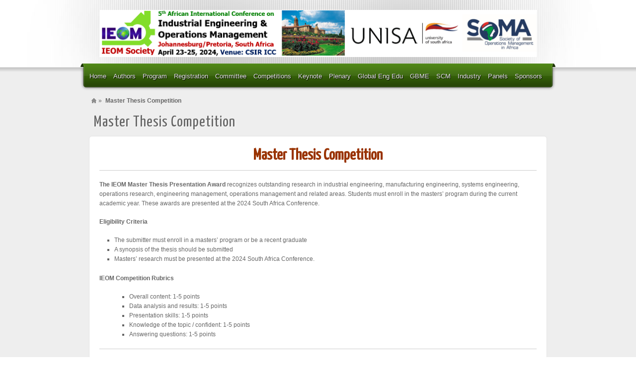

--- FILE ---
content_type: text/html; charset=UTF-8
request_url: http://ieomsociety.org/southafrica2024/master-thesis-competition/
body_size: 7061
content:
<!DOCTYPE html>
<html lang="en-US">
<head>
<meta charset="UTF-8" />
<meta name="viewport" content="width=device-width, initial-scale=1.0">
<title>Master Thesis Competition |  Southafrica 2024</title>
<link rel="profile" href="http://gmpg.org/xfn/11" />
<link rel="stylesheet" type="text/css" media="all" href="http://ieomsociety.org/southafrica2024/wp-content/themes/alyeska/style.css" />
<link rel="pingback" href="http://ieomsociety.org/southafrica2024/xmlrpc.php" />
<!--[if lt IE 9]>
<script src="http://ieomsociety.org/southafrica2024/wp-content/themes/alyeska/framework/frontend/assets/js/html5.js" type="text/javascript"></script><![endif]-->
<meta name='robots' content='max-image-preview:large' />
<link rel="alternate" type="application/rss+xml" title=" Southafrica 2024 &raquo; Feed" href="http://ieomsociety.org/southafrica2024/feed/" />
<link rel="alternate" type="application/rss+xml" title=" Southafrica 2024 &raquo; Comments Feed" href="http://ieomsociety.org/southafrica2024/comments/feed/" />
<script type="text/javascript">
window._wpemojiSettings = {"baseUrl":"https:\/\/s.w.org\/images\/core\/emoji\/14.0.0\/72x72\/","ext":".png","svgUrl":"https:\/\/s.w.org\/images\/core\/emoji\/14.0.0\/svg\/","svgExt":".svg","source":{"concatemoji":"http:\/\/ieomsociety.org\/southafrica2024\/wp-includes\/js\/wp-emoji-release.min.js?ver=6.1.9"}};
/*! This file is auto-generated */
!function(e,a,t){var n,r,o,i=a.createElement("canvas"),p=i.getContext&&i.getContext("2d");function s(e,t){var a=String.fromCharCode,e=(p.clearRect(0,0,i.width,i.height),p.fillText(a.apply(this,e),0,0),i.toDataURL());return p.clearRect(0,0,i.width,i.height),p.fillText(a.apply(this,t),0,0),e===i.toDataURL()}function c(e){var t=a.createElement("script");t.src=e,t.defer=t.type="text/javascript",a.getElementsByTagName("head")[0].appendChild(t)}for(o=Array("flag","emoji"),t.supports={everything:!0,everythingExceptFlag:!0},r=0;r<o.length;r++)t.supports[o[r]]=function(e){if(p&&p.fillText)switch(p.textBaseline="top",p.font="600 32px Arial",e){case"flag":return s([127987,65039,8205,9895,65039],[127987,65039,8203,9895,65039])?!1:!s([55356,56826,55356,56819],[55356,56826,8203,55356,56819])&&!s([55356,57332,56128,56423,56128,56418,56128,56421,56128,56430,56128,56423,56128,56447],[55356,57332,8203,56128,56423,8203,56128,56418,8203,56128,56421,8203,56128,56430,8203,56128,56423,8203,56128,56447]);case"emoji":return!s([129777,127995,8205,129778,127999],[129777,127995,8203,129778,127999])}return!1}(o[r]),t.supports.everything=t.supports.everything&&t.supports[o[r]],"flag"!==o[r]&&(t.supports.everythingExceptFlag=t.supports.everythingExceptFlag&&t.supports[o[r]]);t.supports.everythingExceptFlag=t.supports.everythingExceptFlag&&!t.supports.flag,t.DOMReady=!1,t.readyCallback=function(){t.DOMReady=!0},t.supports.everything||(n=function(){t.readyCallback()},a.addEventListener?(a.addEventListener("DOMContentLoaded",n,!1),e.addEventListener("load",n,!1)):(e.attachEvent("onload",n),a.attachEvent("onreadystatechange",function(){"complete"===a.readyState&&t.readyCallback()})),(e=t.source||{}).concatemoji?c(e.concatemoji):e.wpemoji&&e.twemoji&&(c(e.twemoji),c(e.wpemoji)))}(window,document,window._wpemojiSettings);
</script>
<style type="text/css">
img.wp-smiley,
img.emoji {
	display: inline !important;
	border: none !important;
	box-shadow: none !important;
	height: 1em !important;
	width: 1em !important;
	margin: 0 0.07em !important;
	vertical-align: -0.1em !important;
	background: none !important;
	padding: 0 !important;
}
</style>
	<link rel='stylesheet' id='wp-block-library-css' href='http://ieomsociety.org/southafrica2024/wp-includes/css/dist/block-library/style.min.css?ver=6.1.9' type='text/css' media='all' />
<link rel='stylesheet' id='classic-theme-styles-css' href='http://ieomsociety.org/southafrica2024/wp-includes/css/classic-themes.min.css?ver=1' type='text/css' media='all' />
<style id='global-styles-inline-css' type='text/css'>
body{--wp--preset--color--black: #000000;--wp--preset--color--cyan-bluish-gray: #abb8c3;--wp--preset--color--white: #ffffff;--wp--preset--color--pale-pink: #f78da7;--wp--preset--color--vivid-red: #cf2e2e;--wp--preset--color--luminous-vivid-orange: #ff6900;--wp--preset--color--luminous-vivid-amber: #fcb900;--wp--preset--color--light-green-cyan: #7bdcb5;--wp--preset--color--vivid-green-cyan: #00d084;--wp--preset--color--pale-cyan-blue: #8ed1fc;--wp--preset--color--vivid-cyan-blue: #0693e3;--wp--preset--color--vivid-purple: #9b51e0;--wp--preset--gradient--vivid-cyan-blue-to-vivid-purple: linear-gradient(135deg,rgba(6,147,227,1) 0%,rgb(155,81,224) 100%);--wp--preset--gradient--light-green-cyan-to-vivid-green-cyan: linear-gradient(135deg,rgb(122,220,180) 0%,rgb(0,208,130) 100%);--wp--preset--gradient--luminous-vivid-amber-to-luminous-vivid-orange: linear-gradient(135deg,rgba(252,185,0,1) 0%,rgba(255,105,0,1) 100%);--wp--preset--gradient--luminous-vivid-orange-to-vivid-red: linear-gradient(135deg,rgba(255,105,0,1) 0%,rgb(207,46,46) 100%);--wp--preset--gradient--very-light-gray-to-cyan-bluish-gray: linear-gradient(135deg,rgb(238,238,238) 0%,rgb(169,184,195) 100%);--wp--preset--gradient--cool-to-warm-spectrum: linear-gradient(135deg,rgb(74,234,220) 0%,rgb(151,120,209) 20%,rgb(207,42,186) 40%,rgb(238,44,130) 60%,rgb(251,105,98) 80%,rgb(254,248,76) 100%);--wp--preset--gradient--blush-light-purple: linear-gradient(135deg,rgb(255,206,236) 0%,rgb(152,150,240) 100%);--wp--preset--gradient--blush-bordeaux: linear-gradient(135deg,rgb(254,205,165) 0%,rgb(254,45,45) 50%,rgb(107,0,62) 100%);--wp--preset--gradient--luminous-dusk: linear-gradient(135deg,rgb(255,203,112) 0%,rgb(199,81,192) 50%,rgb(65,88,208) 100%);--wp--preset--gradient--pale-ocean: linear-gradient(135deg,rgb(255,245,203) 0%,rgb(182,227,212) 50%,rgb(51,167,181) 100%);--wp--preset--gradient--electric-grass: linear-gradient(135deg,rgb(202,248,128) 0%,rgb(113,206,126) 100%);--wp--preset--gradient--midnight: linear-gradient(135deg,rgb(2,3,129) 0%,rgb(40,116,252) 100%);--wp--preset--duotone--dark-grayscale: url('#wp-duotone-dark-grayscale');--wp--preset--duotone--grayscale: url('#wp-duotone-grayscale');--wp--preset--duotone--purple-yellow: url('#wp-duotone-purple-yellow');--wp--preset--duotone--blue-red: url('#wp-duotone-blue-red');--wp--preset--duotone--midnight: url('#wp-duotone-midnight');--wp--preset--duotone--magenta-yellow: url('#wp-duotone-magenta-yellow');--wp--preset--duotone--purple-green: url('#wp-duotone-purple-green');--wp--preset--duotone--blue-orange: url('#wp-duotone-blue-orange');--wp--preset--font-size--small: 13px;--wp--preset--font-size--medium: 20px;--wp--preset--font-size--large: 36px;--wp--preset--font-size--x-large: 42px;--wp--preset--spacing--20: 0.44rem;--wp--preset--spacing--30: 0.67rem;--wp--preset--spacing--40: 1rem;--wp--preset--spacing--50: 1.5rem;--wp--preset--spacing--60: 2.25rem;--wp--preset--spacing--70: 3.38rem;--wp--preset--spacing--80: 5.06rem;}:where(.is-layout-flex){gap: 0.5em;}body .is-layout-flow > .alignleft{float: left;margin-inline-start: 0;margin-inline-end: 2em;}body .is-layout-flow > .alignright{float: right;margin-inline-start: 2em;margin-inline-end: 0;}body .is-layout-flow > .aligncenter{margin-left: auto !important;margin-right: auto !important;}body .is-layout-constrained > .alignleft{float: left;margin-inline-start: 0;margin-inline-end: 2em;}body .is-layout-constrained > .alignright{float: right;margin-inline-start: 2em;margin-inline-end: 0;}body .is-layout-constrained > .aligncenter{margin-left: auto !important;margin-right: auto !important;}body .is-layout-constrained > :where(:not(.alignleft):not(.alignright):not(.alignfull)){max-width: var(--wp--style--global--content-size);margin-left: auto !important;margin-right: auto !important;}body .is-layout-constrained > .alignwide{max-width: var(--wp--style--global--wide-size);}body .is-layout-flex{display: flex;}body .is-layout-flex{flex-wrap: wrap;align-items: center;}body .is-layout-flex > *{margin: 0;}:where(.wp-block-columns.is-layout-flex){gap: 2em;}.has-black-color{color: var(--wp--preset--color--black) !important;}.has-cyan-bluish-gray-color{color: var(--wp--preset--color--cyan-bluish-gray) !important;}.has-white-color{color: var(--wp--preset--color--white) !important;}.has-pale-pink-color{color: var(--wp--preset--color--pale-pink) !important;}.has-vivid-red-color{color: var(--wp--preset--color--vivid-red) !important;}.has-luminous-vivid-orange-color{color: var(--wp--preset--color--luminous-vivid-orange) !important;}.has-luminous-vivid-amber-color{color: var(--wp--preset--color--luminous-vivid-amber) !important;}.has-light-green-cyan-color{color: var(--wp--preset--color--light-green-cyan) !important;}.has-vivid-green-cyan-color{color: var(--wp--preset--color--vivid-green-cyan) !important;}.has-pale-cyan-blue-color{color: var(--wp--preset--color--pale-cyan-blue) !important;}.has-vivid-cyan-blue-color{color: var(--wp--preset--color--vivid-cyan-blue) !important;}.has-vivid-purple-color{color: var(--wp--preset--color--vivid-purple) !important;}.has-black-background-color{background-color: var(--wp--preset--color--black) !important;}.has-cyan-bluish-gray-background-color{background-color: var(--wp--preset--color--cyan-bluish-gray) !important;}.has-white-background-color{background-color: var(--wp--preset--color--white) !important;}.has-pale-pink-background-color{background-color: var(--wp--preset--color--pale-pink) !important;}.has-vivid-red-background-color{background-color: var(--wp--preset--color--vivid-red) !important;}.has-luminous-vivid-orange-background-color{background-color: var(--wp--preset--color--luminous-vivid-orange) !important;}.has-luminous-vivid-amber-background-color{background-color: var(--wp--preset--color--luminous-vivid-amber) !important;}.has-light-green-cyan-background-color{background-color: var(--wp--preset--color--light-green-cyan) !important;}.has-vivid-green-cyan-background-color{background-color: var(--wp--preset--color--vivid-green-cyan) !important;}.has-pale-cyan-blue-background-color{background-color: var(--wp--preset--color--pale-cyan-blue) !important;}.has-vivid-cyan-blue-background-color{background-color: var(--wp--preset--color--vivid-cyan-blue) !important;}.has-vivid-purple-background-color{background-color: var(--wp--preset--color--vivid-purple) !important;}.has-black-border-color{border-color: var(--wp--preset--color--black) !important;}.has-cyan-bluish-gray-border-color{border-color: var(--wp--preset--color--cyan-bluish-gray) !important;}.has-white-border-color{border-color: var(--wp--preset--color--white) !important;}.has-pale-pink-border-color{border-color: var(--wp--preset--color--pale-pink) !important;}.has-vivid-red-border-color{border-color: var(--wp--preset--color--vivid-red) !important;}.has-luminous-vivid-orange-border-color{border-color: var(--wp--preset--color--luminous-vivid-orange) !important;}.has-luminous-vivid-amber-border-color{border-color: var(--wp--preset--color--luminous-vivid-amber) !important;}.has-light-green-cyan-border-color{border-color: var(--wp--preset--color--light-green-cyan) !important;}.has-vivid-green-cyan-border-color{border-color: var(--wp--preset--color--vivid-green-cyan) !important;}.has-pale-cyan-blue-border-color{border-color: var(--wp--preset--color--pale-cyan-blue) !important;}.has-vivid-cyan-blue-border-color{border-color: var(--wp--preset--color--vivid-cyan-blue) !important;}.has-vivid-purple-border-color{border-color: var(--wp--preset--color--vivid-purple) !important;}.has-vivid-cyan-blue-to-vivid-purple-gradient-background{background: var(--wp--preset--gradient--vivid-cyan-blue-to-vivid-purple) !important;}.has-light-green-cyan-to-vivid-green-cyan-gradient-background{background: var(--wp--preset--gradient--light-green-cyan-to-vivid-green-cyan) !important;}.has-luminous-vivid-amber-to-luminous-vivid-orange-gradient-background{background: var(--wp--preset--gradient--luminous-vivid-amber-to-luminous-vivid-orange) !important;}.has-luminous-vivid-orange-to-vivid-red-gradient-background{background: var(--wp--preset--gradient--luminous-vivid-orange-to-vivid-red) !important;}.has-very-light-gray-to-cyan-bluish-gray-gradient-background{background: var(--wp--preset--gradient--very-light-gray-to-cyan-bluish-gray) !important;}.has-cool-to-warm-spectrum-gradient-background{background: var(--wp--preset--gradient--cool-to-warm-spectrum) !important;}.has-blush-light-purple-gradient-background{background: var(--wp--preset--gradient--blush-light-purple) !important;}.has-blush-bordeaux-gradient-background{background: var(--wp--preset--gradient--blush-bordeaux) !important;}.has-luminous-dusk-gradient-background{background: var(--wp--preset--gradient--luminous-dusk) !important;}.has-pale-ocean-gradient-background{background: var(--wp--preset--gradient--pale-ocean) !important;}.has-electric-grass-gradient-background{background: var(--wp--preset--gradient--electric-grass) !important;}.has-midnight-gradient-background{background: var(--wp--preset--gradient--midnight) !important;}.has-small-font-size{font-size: var(--wp--preset--font-size--small) !important;}.has-medium-font-size{font-size: var(--wp--preset--font-size--medium) !important;}.has-large-font-size{font-size: var(--wp--preset--font-size--large) !important;}.has-x-large-font-size{font-size: var(--wp--preset--font-size--x-large) !important;}
.wp-block-navigation a:where(:not(.wp-element-button)){color: inherit;}
:where(.wp-block-columns.is-layout-flex){gap: 2em;}
.wp-block-pullquote{font-size: 1.5em;line-height: 1.6;}
</style>
<link rel='stylesheet' id='prettyPhoto-css' href='http://ieomsociety.org/southafrica2024/wp-content/themes/alyeska/framework/frontend/assets/plugins/prettyphoto/css/prettyPhoto.css?ver=6.1.9' type='text/css' media='all' />
<link rel='stylesheet' id='themeblvd_plugins-css' href='http://ieomsociety.org/southafrica2024/wp-content/themes/alyeska/framework/frontend/assets/css/plugins.css?ver=6.1.9' type='text/css' media='all' />
<link rel='stylesheet' id='themeblvd-css' href='http://ieomsociety.org/southafrica2024/wp-content/themes/alyeska/framework/frontend/assets/css/themeblvd.css?ver=6.1.9' type='text/css' media='all' />
<link rel='stylesheet' id='themeblvd_alyeska_nav-css' href='http://ieomsociety.org/southafrica2024/wp-content/themes/alyeska/assets/css/nav.min.css?ver=1.0' type='text/css' media='all' />
<link rel='stylesheet' id='themeblvd_theme-css' href='http://ieomsociety.org/southafrica2024/wp-content/themes/alyeska/assets/css/theme.min.css?ver=1.0' type='text/css' media='all' />
<link rel='stylesheet' id='themeblvd_alyeska_menu-css' href='http://ieomsociety.org/southafrica2024/wp-content/themes/alyeska/assets/css/menus.css?ver=1.0' type='text/css' media='all' />
<link rel='stylesheet' id='themeblvd_alyeska_shape-css' href='http://ieomsociety.org/southafrica2024/wp-content/themes/alyeska/assets/css/shape/stretch-light.min.css?ver=1.0' type='text/css' media='all' />
<link rel='stylesheet' id='themeblvd_alyeska_style-css' href='http://ieomsociety.org/southafrica2024/wp-content/themes/alyeska/assets/css/style/light.min.css?ver=1.0' type='text/css' media='all' />
<!--[if lt IE 9]>
<link rel='stylesheet' id='themeblvd_ie-css' href='http://ieomsociety.org/southafrica2024/wp-content/themes/alyeska/assets/css/ie.css?ver=1.0' type='text/css' media='all' />
<![endif]-->
<link rel='stylesheet' id='themeblvd_responsive-css' href='http://ieomsociety.org/southafrica2024/wp-content/themes/alyeska/assets/css/responsive.min.css?ver=1.0' type='text/css' media='all' />
<script type='text/javascript' src='http://ieomsociety.org/southafrica2024/wp-includes/js/jquery/jquery.min.js?ver=3.6.1' id='jquery-core-js'></script>
<script type='text/javascript' src='http://ieomsociety.org/southafrica2024/wp-includes/js/jquery/jquery-migrate.min.js?ver=3.3.2' id='jquery-migrate-js'></script>
<script type='text/javascript' src='http://ieomsociety.org/southafrica2024/wp-content/themes/alyeska/framework/frontend/assets/js/prettyphoto.js?ver=3.1.3' id='prettyPhoto-js'></script>
<script type='text/javascript' src='http://ieomsociety.org/southafrica2024/wp-content/themes/alyeska/framework/frontend/assets/js/superfish.js?ver=1.4.8' id='superfish-js'></script>
<script type='text/javascript' src='http://ieomsociety.org/southafrica2024/wp-content/themes/alyeska/framework/frontend/assets/js/flexslider.js?ver=1.8' id='flexslider-js'></script>
<script type='text/javascript' src='http://ieomsociety.org/southafrica2024/wp-content/themes/alyeska/framework/frontend/assets/js/roundabout.js?ver=1.1' id='roundabout-js'></script>
<script type='text/javascript' src='http://ieomsociety.org/southafrica2024/wp-content/themes/alyeska/assets/js/alyeska.min.js?ver=1.0' id='themeblvd-js'></script>
<script type='text/javascript' src='http://ieomsociety.org/southafrica2024/wp-content/themes/alyeska/framework/frontend/assets/js/ios-orientationchange-fix.js?ver=6.1.9' id='ios-orientationchange-fix-js'></script>
<link rel="https://api.w.org/" href="http://ieomsociety.org/southafrica2024/wp-json/" /><link rel="alternate" type="application/json" href="http://ieomsociety.org/southafrica2024/wp-json/wp/v2/pages/135" /><link rel="EditURI" type="application/rsd+xml" title="RSD" href="http://ieomsociety.org/southafrica2024/xmlrpc.php?rsd" />
<link rel="wlwmanifest" type="application/wlwmanifest+xml" href="http://ieomsociety.org/southafrica2024/wp-includes/wlwmanifest.xml" />
<meta name="generator" content="WordPress 6.1.9" />
<link rel="canonical" href="http://ieomsociety.org/southafrica2024/master-thesis-competition/" />
<link rel='shortlink' href='http://ieomsociety.org/southafrica2024/?p=135' />
<link rel="alternate" type="application/json+oembed" href="http://ieomsociety.org/southafrica2024/wp-json/oembed/1.0/embed?url=http%3A%2F%2Fieomsociety.org%2Fsouthafrica2024%2Fmaster-thesis-competition%2F" />
<link rel="alternate" type="text/xml+oembed" href="http://ieomsociety.org/southafrica2024/wp-json/oembed/1.0/embed?url=http%3A%2F%2Fieomsociety.org%2Fsouthafrica2024%2Fmaster-thesis-competition%2F&#038;format=xml" />
<link href="http://fonts.googleapis.com/css?family=Yanone+Kaffeesatz" rel="stylesheet" type="text/css">
<link href="http://fonts.googleapis.com/css?family=Yanone+Kaffeesatz" rel="stylesheet" type="text/css">
<style>
body {background: #ffffff url(http://ieomsociety.org/southafrica2024/wp-content/themes/alyeska/assets/images/layout/skin/footer-light.png) 0 bottom repeat-x;}#wrapper {background: url(http://ieomsociety.org/southafrica2024/wp-content/themes/alyeska/assets/images/layout/skin/vert-light.jpg) center 0 no-repeat;}#branding .header_logo .tb-text-logo a,#branding .header_logo .tagline,#branding .header-text {color: #333333;text-shadow: 0 0 0 #fff;}a {color: #2a9ed4;}a:hover,article .entry-title a:hover,.widget ul li a:hover,#breadcrumbs a:hover,.tags a:hover,.entry-meta a:hover,#footer_sub_content .copyright .menu li a:hover {color: #1a5a78;}body {font-family: "Lucida Sans", "Lucida Grande", "Lucida Sans Unicode", sans-serif;font-size: 12px;}h1, h2, h3, h4, h5, h6, .slide-title {font-family: Yanone Kaffeesatz, Arial, sans-serif;}#branding .header_logo .tb-text-logo,#featured .media-full .slide-title,#content .media-full .slide-title,#featured_below .media-full .slide-title,.element-slogan .slogan .slogan-text,.element-tweet,.special-font {font-family: Yanone Kaffeesatz, Arial, sans-serif;}
</style>
<style type="text/css">.recentcomments a{display:inline !important;padding:0 !important;margin:0 !important;}</style><style>
/*
#main-menu .classic-green .menu a {text-transform:lowercase !important;}*/
</style>
</head>
<body class="page-template-default page page-id-135 hide-featured-area hide-featured-area-above sidebar-layout-full_width">
<div id="wrapper">
	<div id="container">
		
				
		<!-- HEADER (start) -->
		
		<div id="top">
			<header id="branding" role="banner">
				<div class="content">
					<div class="header-above"></div><!-- .header-above (end) -->		<div id="header_content">
			<div class="container">
				<div class="inner">
							<div class="header_logo header_logo_image">
			<a href="http://ieomsociety.org/southafrica2024" title=" Southafrica 2024" class="tb-image-logo"><img src="http://ieomsociety.org/southafrica2024/wp-content/uploads/2023/05/banner-south-africa.png" alt=" Southafrica 2024" /></a>		</div><!-- .tbc_header_logo (end) -->
				<div class="header-addon">
			<div class="social-media">
							</div><!-- .social-media (end) -->
								</div><!-- .header-addon (end) -->
							<div class="clear"></div>
				</div><!-- .inner (end) -->
			</div><!-- .container (end) -->
		</div><!-- #header_content (end) -->
				<div id="menu-wrapper">
			<form class="responsive-nav" action="" method="post"><select class="tb-jump-menu"><option value="">Navigation</option><option value="http://ieomsociety.org/southafrica2024">Home</option><option value="http://ieomsociety.org/southafrica2024/authors/">Authors</option><option value="http://ieomsociety.org/southafrica2024/program/">Program</option><option value="http://ieomsociety.org/southafrica2024/registration/">Registration</option><option value="http://ieomsociety.org/southafrica2024/committee/">Committee</option><option value="http://ieomsociety.org/southafrica2024/competitions/">Competitions</option><option value="http://ieomsociety.org/southafrica2024/undergraduate-paper-competition/">Undergraduate Paper Competition</option><option value="http://ieomsociety.org/southafrica2024/graduate-paper-competition/">Graduate Paper Competition</option><option value="http://ieomsociety.org/southafrica2024/master-thesis-competition/">Master Thesis Competition</option><option value="http://ieomsociety.org/southafrica2024/doctoral-dissertation-competition/">Doctoral Dissertation Competition</option><option value="http://ieomsociety.org/southafrica2024/senior-design-project/">Senior Design Project Competition</option><option value="http://ieomsociety.org/southafrica2024/undergraduate-research-competition/">Undergraduate Research Competition</option><option value="http://ieomsociety.org/southafrica2024/high-school-stem-competition/">High School STEM Competition</option><option value="http://ieomsociety.org/southafrica2024/lean-six-sigma-competition/">Lean Six Sigma Competition</option><option value="http://ieomsociety.org/southafrica2024/simulation-competition/">Simulation Competition</option><option value="http://ieomsociety.org/southafrica2024/supply-chain-competition/">Supply Chain Competition</option><option value="http://ieomsociety.org/southafrica2024/poster-competition/">Poster Competition</option><option value="http://ieomsociety.org/southafrica2024/keynotes/">Keynote</option><option value="http://ieomsociety.org/southafrica2024/plenary/">Plenary</option><option value="http://ieomsociety.org/southafrica2024/global-engineering-education/">Global Eng Edu</option><option value="http://ieomsociety.org/southafrica2024/gbme/">GBME</option><option value="http://ieomsociety.org/southafrica2024/scm/">SCM</option><option value="http://ieomsociety.org/southafrica2024/industry-solutions/">Industry</option><option value="http://ieomsociety.org/southafrica2024/panels/">Panels</option><option value="http://ieomsociety.org/southafrica2024/sponsors/">Sponsors</option></select></form>			<div id="main-top">
				<div class="main-top-left"></div>
				<div class="main-top-right"></div>
				<div class="main-top-middle"></div>
			</div>
			<div id="main-menu">
				<div id="menu-inner" class="flip-green">
					<div class="menu-left"><!-- --></div>
					<div class="menu-middle">
						<div class="menu-middle-inner">
							<ul id="menu-general" class="menu"><li id="menu-item-13" class="menu-item menu-item-type-custom menu-item-object-custom menu-item-home menu-item-13"><a href="http://ieomsociety.org/southafrica2024">Home</a></li>
<li id="menu-item-24" class="menu-item menu-item-type-post_type menu-item-object-page menu-item-24"><a href="http://ieomsociety.org/southafrica2024/authors/">Authors</a></li>
<li id="menu-item-76" class="menu-item menu-item-type-post_type menu-item-object-page menu-item-76"><a href="http://ieomsociety.org/southafrica2024/program/">Program</a></li>
<li id="menu-item-75" class="menu-item menu-item-type-post_type menu-item-object-page menu-item-75"><a href="http://ieomsociety.org/southafrica2024/registration/">Registration</a></li>
<li id="menu-item-29" class="menu-item menu-item-type-post_type menu-item-object-page menu-item-29"><a href="http://ieomsociety.org/southafrica2024/committee/">Committee</a></li>
<li id="menu-item-34" class="menu-item menu-item-type-post_type menu-item-object-page current-menu-ancestor current-menu-parent current_page_parent current_page_ancestor menu-item-has-children menu-item-34"><a href="http://ieomsociety.org/southafrica2024/competitions/">Competitions</a>
<ul class="sub-menu">
	<li id="menu-item-158" class="menu-item menu-item-type-post_type menu-item-object-page menu-item-158"><a href="http://ieomsociety.org/southafrica2024/undergraduate-paper-competition/">Undergraduate Paper Competition</a></li>
	<li id="menu-item-157" class="menu-item menu-item-type-post_type menu-item-object-page menu-item-157"><a href="http://ieomsociety.org/southafrica2024/graduate-paper-competition/">Graduate Paper Competition</a></li>
	<li id="menu-item-156" class="menu-item menu-item-type-post_type menu-item-object-page current-menu-item page_item page-item-135 current_page_item menu-item-156"><a href="http://ieomsociety.org/southafrica2024/master-thesis-competition/" aria-current="page">Master Thesis Competition</a></li>
	<li id="menu-item-155" class="menu-item menu-item-type-post_type menu-item-object-page menu-item-155"><a href="http://ieomsociety.org/southafrica2024/doctoral-dissertation-competition/">Doctoral Dissertation Competition</a></li>
	<li id="menu-item-154" class="menu-item menu-item-type-post_type menu-item-object-page menu-item-154"><a href="http://ieomsociety.org/southafrica2024/senior-design-project/">Senior Design Project Competition</a></li>
	<li id="menu-item-153" class="menu-item menu-item-type-post_type menu-item-object-page menu-item-153"><a href="http://ieomsociety.org/southafrica2024/undergraduate-research-competition/">Undergraduate Research Competition</a></li>
	<li id="menu-item-152" class="menu-item menu-item-type-post_type menu-item-object-page menu-item-152"><a href="http://ieomsociety.org/southafrica2024/high-school-stem-competition/">High School STEM Competition</a></li>
	<li id="menu-item-903" class="menu-item menu-item-type-post_type menu-item-object-page menu-item-903"><a href="http://ieomsociety.org/southafrica2024/lean-six-sigma-competition/">Lean Six Sigma Competition</a></li>
	<li id="menu-item-151" class="menu-item menu-item-type-post_type menu-item-object-page menu-item-151"><a href="http://ieomsociety.org/southafrica2024/simulation-competition/">Simulation Competition</a></li>
	<li id="menu-item-902" class="menu-item menu-item-type-post_type menu-item-object-page menu-item-902"><a href="http://ieomsociety.org/southafrica2024/supply-chain-competition/">Supply Chain Competition</a></li>
	<li id="menu-item-150" class="menu-item menu-item-type-post_type menu-item-object-page menu-item-150"><a href="http://ieomsociety.org/southafrica2024/poster-competition/">Poster Competition</a></li>
</ul>
</li>
<li id="menu-item-58" class="menu-item menu-item-type-post_type menu-item-object-page menu-item-58"><a href="http://ieomsociety.org/southafrica2024/keynotes/">Keynote</a></li>
<li id="menu-item-1892" class="menu-item menu-item-type-post_type menu-item-object-page menu-item-1892"><a href="http://ieomsociety.org/southafrica2024/plenary/">Plenary</a></li>
<li id="menu-item-53" class="menu-item menu-item-type-post_type menu-item-object-page menu-item-53"><a href="http://ieomsociety.org/southafrica2024/global-engineering-education/">Global Eng Edu</a></li>
<li id="menu-item-1891" class="menu-item menu-item-type-post_type menu-item-object-page menu-item-1891"><a href="http://ieomsociety.org/southafrica2024/gbme/">GBME</a></li>
<li id="menu-item-965" class="menu-item menu-item-type-post_type menu-item-object-page menu-item-965"><a href="http://ieomsociety.org/southafrica2024/scm/">SCM</a></li>
<li id="menu-item-52" class="menu-item menu-item-type-post_type menu-item-object-page menu-item-52"><a href="http://ieomsociety.org/southafrica2024/industry-solutions/">Industry</a></li>
<li id="menu-item-46" class="menu-item menu-item-type-post_type menu-item-object-page menu-item-46"><a href="http://ieomsociety.org/southafrica2024/panels/">Panels</a></li>
<li id="menu-item-236" class="menu-item menu-item-type-post_type menu-item-object-page menu-item-236"><a href="http://ieomsociety.org/southafrica2024/sponsors/">Sponsors</a></li>
</ul>																				</div><!-- .menu-middle-inner (end) -->
					</div><!-- .menu-middle (end) -->
					<div class="menu-right"><!-- --></div>
				</div><!-- #menu-inner (end) -->
			</div><!-- #main-menu (end) -->
		</div><!-- #menu-wrapper (end) -->
						</div><!-- .content (end) -->
			</header><!-- #branding (end) -->
		</div><!-- #top (end) -->
		
		<!-- HEADER (end) -->
		
				<!-- MAIN (start) -->
		
		<div id="main" class="full_width">
			<div class="main-inner">
				<div class="main-content">
					<div class="grid-protection">
		<div class="main-top"></div><!-- .main-top (end) --><div id="breadcrumbs"><div class="breadcrumbs-inner"><div class="breadcrumbs-content"><a href="http://ieomsociety.org/southafrica2024" class="home-link" title="Home">Home</a>&raquo; <span class="current">Master Thesis Competition</span></div><!-- .breadcrumbs-content (end) --></div><!-- .breadcrumbs-inner (end) --></div><!-- #breadcrumbs (end) -->	
	<div id="sidebar_layout">
		<div class="sidebar_layout-inner">
			<div class="grid-protection">

								
				<!-- CONTENT (start) -->
	
				<div id="content" role="main">
					<div class="inner">
															<header class="sidebar-layout-top entry-header">
					<h1 class="entry-title">Master Thesis Competition</h1>
				</header><!-- .entry-header -->
												
						<div class="article-wrap">
	<article id="post-135" class="post-135 page type-page status-publish hentry">
		<div class="entry-content">
			<h1 style="text-align: center;"><strong><span style="color: #993300;">Master Thesis Competition</span></strong></h1>
<hr />
<p><strong>The IEOM Master Thesis Presentation Award</strong> recognizes outstanding research in industrial engineering, manufacturing engineering, systems engineering, operations research, engineering management, operations management and related areas. Students must enroll in the masters’ program during the current academic year. These awards are presented at the 2024 South Africa Conference.</p>
<p><strong>Eligibility Criteria</strong></p>
<ul>
<li>The submitter must enroll in a masters’ program or be a recent graduate</li>
<li>A synopsis of the thesis should be submitted</li>
<li>Masters’ research must be presented at the 2024 South Africa Conference.</li>
</ul>
<p><strong>IEOM Competition Rubrics</strong></p>
<ul>
<li style="list-style-type: none;">
<ul>
<li>Overall content: 1-5 points</li>
<li>Data analysis and results: 1-5 points</li>
<li>Presentation skills: 1-5 points</li>
<li>Knowledge of the topic / confident: 1-5 points</li>
<li>Answering questions: 1-5 points</li>
</ul>
</li>
</ul>
<hr />
<p><strong>Important Dates</strong><br />
Deadline for submission of abstract / paper /synopsis: January 31, 2024.</p>
<p><strong>Submission</strong><br />
Submit a synopsis of your thesis online and present at the conference event:</p>
<p><strong>Judging</strong><br />
A group of academics / professionals will serve as judges and evaluate the papers and presentations. Scoring rubrics will be used for both parts of the judging.</p>
<p><strong>Winners</strong><br />
1st, 2nd and 3rd place winners will receive award certificates.</p>
<p>If you have any question for the IEOM Student Competition, please contact: <a href="mailto:info@ieomsociety.org">info@ieomsociety.org</a></p>
<hr />
<p><strong><span style="color: #ff00ff;">WINNERS</span> &#8211; </strong></p>
			<div class="clear"></div>
								</div><!-- .entry-content -->
	</article><!-- #post-135 -->
</div><!-- .article-wrap (end) -->																	</div><!-- .inner (end) -->
				</div><!-- #content (end) -->
					
				<!-- CONTENT (end) -->	
				
							
			</div><!-- .grid-protection (end) -->
		</div><!-- .sidebar_layout-inner (end) -->
	</div><!-- .sidebar-layout-wrapper (end) -->
	
	<div class="main-bottom"></div><!-- .main-bottom (end) -->						<div class="clear"></div>
					</div><!-- .grid-protection (end) -->
				</div><!-- .main-content (end) -->
			</div><!-- .main-inner (end) -->
		</div><!-- #main (end) -->
		
		<!-- MAIN (end) -->
						
		<!-- FOOTER (start) -->
		
		<div id="bottom">
			<footer id="colophon" role="contentinfo">
				<div class="content">
							<div id="footer_sub_content">
			<div class="container">
				<div class="content">
					<div class="copyright">
						<span class="text">© <a href="http://www.ieomsociety.org"> IEOM Society International </a>-  2017 IEOM 2018 - Web Design by Suvro Sudip</span>
						<span class="menu"></span>
					</div><!-- .copyright (end) -->
					<div class="clear"></div>
				</div><!-- .content (end) -->
			</div><!-- .container (end) -->
		</div><!-- .footer_sub_content (end) -->
		<div class="footer-below"></div><!-- .footer-below (end) -->				</div><!-- .content (end) -->
			</footer><!-- #colophon (end) -->
		</div><!-- #bottom (end) -->
		
		<!-- FOOTER (end) -->
		
				<div id="after-footer">
			<div class="after-footer-left"></div>
			<div class="after-footer-right"></div>
			<div class="after-footer-middle"></div>
		</div>
			
	</div><!-- #container (end) -->
</div><!-- #wrapper (end) -->
<script type='text/javascript' src='http://ieomsociety.org/southafrica2024/wp-includes/js/comment-reply.min.js?ver=6.1.9' id='comment-reply-js'></script>
</body>
</html>